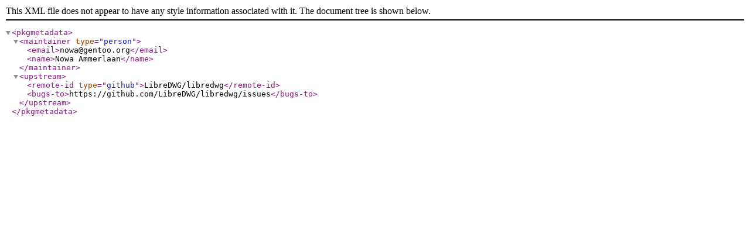

--- FILE ---
content_type: application/xml
request_url: https://ftp.uni-erlangen.de/gentoo-portage/media-gfx/libredwg/metadata.xml
body_size: 264
content:
<?xml version="1.0" encoding="UTF-8"?>
<!DOCTYPE pkgmetadata SYSTEM "https://www.gentoo.org/dtd/metadata.dtd">
<pkgmetadata>
	<maintainer type="person">
		<email>nowa@gentoo.org</email>
		<name>Nowa Ammerlaan</name>
	</maintainer>
	<upstream>
		<remote-id type="github">LibreDWG/libredwg</remote-id>
		<bugs-to>https://github.com/LibreDWG/libredwg/issues</bugs-to>
	</upstream>
</pkgmetadata>
